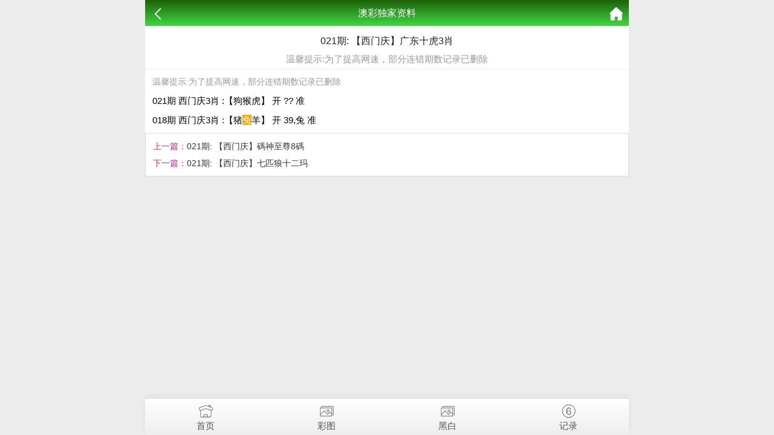

--- FILE ---
content_type: text/html; charset=utf-8
request_url: https://nhasw.com/k_content.aspx?id=919&tid=70
body_size: 3390
content:
<!doctype html>
<html lang="en">
<head>
    <meta charset="utf-8">
    <title>021期: 【西门庆】广东十虎3肖</title>
    <meta name="keywords" content="021期: 【西门庆】广东十虎3肖" />
    <meta name="description" content="021期: 【西门庆】广东十虎3肖" />
    <meta name="viewport" content="width=device-width, initial-scale=1.0, maximum-scale=1.0, minimum-scale=1.0, user-scalable=no, minimal-ui">
<style type="text/css">
* {
	margin: 0;
	padding: 0;
	list-style-type: none;
	border: none;
}

body,html {
	min-height: 100%;
	width: 100%;
	height: 100%;
}

body {
	font: 15px/1.5 'Microsoft YaHei','å®‹ä½“',Tahoma,Arial,sans-serif;
	background-color: #ececec;
	margin: 0 auto;
	position: relative;
	max-width: 800px;
}

li {
	list-style: none;
}

a {
	color: #333;
	text-decoration: none;
}

a:link {
	text-decoration: none;
}

a:visited {
	text-decoration: none;
}

a:hover {
	text-decoration: none;
}

a:active {
	text-decoration: none;
}

.clear {
	clear: both;
}

.white-box {
	padding: 8px;
	border: solid 1px #cfcfcf;
	border-radius: 3px;
	background: #fff;
	text-align: center;
}

.white-box li {
	line-height: 27px;
	border-bottom: 1px dashed #ccc;
}

.white-box.red {
	color: #fff;
	border-color: #00fd06;
	background: #167c18;
}

.white-box.red a {
	color: #fff;
}


header {
	width: 100%;
	max-width: 800px;
	margin-left: auto;
	margin-right: auto;
	position: fixed;
	top: 0;
	left: 0;
	right: 0;
	z-index: 400;
	height: 44px;
	background: linear-gradient(to top,#41d843,#1c6109);
	text-align: center;
	line-height: 44px;
	font-size: 16px;
	color: #fff;
	box-sizing: border-box;
	border-bottom: 1px solid #efefef;
}

header .back {
	position: absolute;
	left: 10px;
}

header .back img {
	width: 22px;
	vertical-align: middle;
}

header .home {
	position: absolute;
	right: 10px;
}

header .home img {
	width: 22px;
	vertical-align: middle;
}

.home-word{display:block;text-align:center;padding:10px 0;}
.home-word label.red{font-size:1.25rem;color:red;}
.home-word label.green{font-size:1.25rem;color:#16b100;}
.home-word label.orange{font-size:1.25rem;color:orange;}
.line-bottom{
	border-top-width: 1px;
	border-bottom-width: 1px;
	border-top-style: solid;
	border-bottom-style: solid;
	border-top-color: #007000;
	border-bottom-color: #007000;
}

section {
	width: 100%;
	max-width: 800px;
	margin-left: auto;
	margin-right: auto;
	padding-top: 44px;
}

section .fl-list {
	width: 100%;
}

section .fl-list li {
	display: block;
	border-bottom: 1px solid #efefef;
	background: #fff;
	padding: 8px 6px;
	font-size: 14px;
	position: relative;
	overflow: hidden;
	text-overflow: ellipsis;
	white-space: nowrap;
}

section .ne-list {
	width: 100%;
}

section .ne-list li {
	float: left;
	width: 33%;
	text-align: center;
	margin: 0 .16%
}

section .ne-list li a {
	margin-top: 6px;
	background-color: #fff;
	border: 1px solid #cfcfcf;
	border-radius: 3px;
	display: block;
	height: 38px;
	line-height: 38px;
	overflow: hidden;
	position: relative;
	text-align: center;
	text-overflow: ellipsis;
	white-space: nowrap;
	font-size: 15px;
}


section .warp {
	width: 100%;
	background-color: #fff;
}

section .warp .title {
	text-align: center;
	padding: 0 12px 5px 12px;
	position: relative;
	border-bottom: 1px solid #efefef;
}

section .warp .title .time {
	color: #909aa4;
}

section .warp .title h2 {
	font-size: 16px;
	padding: 10px 0 5px 0;
	color: #222;
	line-height: 28px;
	font-weight: 400;
}

section .warp .content {
	overflow: hidden;
	padding: 0 12px;
	position: relative;
	box-sizing: border-box;
	font-size: 14px;
}

section .warp .content img {
	width: 100%;
}

section .warp .content p {
	margin: 10px 0;
	word-wrap: break-word;
}

section .warp .pstyle {
	color: #d4237a;
}

section .warp .lpage {
	padding: 7px 12px;
	position: relative;
	box-sizing: border-box;
	font-size: 14px;
	border: 1px solid #dbdbdb;
}

section .warp .lpage p {
	line-height: 28px;
}


.page {
	width: 100%;
	padding: .5px 0;
	margin-top: 10px;
}

.page .paginList .current {
	background: #ddd;
}

.page .paginList .current a {
	color: #333;
}

.page .message {
	padding-top: .3rem;
	text-align: center;
	font-size: .6rem;
	color: #666;
	text-align: center;
}

.page ul {
	padding: .3rem .5rem;
	text-align: center;
}

.page ul li {
	padding: .3rem;
	display: inline-block;
	border: 1px solid #ccc;
	border-radius: 6px;
	margin-right: 5px;
	text-decoration: none;
	min-width: 1rem;
	text-align: center;
	font-size: .65rem;
	margin-bottom: 5px;
	background: #fff;
}

.page ul li.active {
	background-color: #efefef;
}

.page ul li a {
	display: inline-block;
	color: #444;
}

.page ul li a:hover {
	-webkit-tap-highlight-color: rgba(255,255,255,0);
}


.cgi-foot {
	padding: 20px 0;
	font-size: 14px;
	color: #fff;
	text-align: center;
	background: #039e6d;
}

.cgi-foot-blank {
	background: #edfcf6;
}

.cgi-foot-blank {
	height: 60px;
	clear: both;
	overflow: hidden;
}

.cgi-foot-links {
	width: 100%;
	max-width: 800px;
	height: 60px;
	border-top: solid 1px #ddd;
	box-shadow: 0 -4px 10px rgba(0,0,0,.05);
	background: #fff;
	background-image: -webkit-linear-gradient(to top,#eee,#fff);
	background-image: linear-gradient(to top,#eee,#fff);
	position: fixed;
	bottom: 0;
	z-index: 70;
}

.cgi-foot-links ul li {
	float: left;
	width: 25%;
	text-align: center;
}

.cgi-foot-links ul li a {
	font-size: 15px;
	color: #555;
}

.cgi-foot-links ul li a.hover {
	color: red;
}

.cgi-foot-links ul li a span {
	height: 34px;
	display: block;
}

.cgi-foot-links ul li a span.cfl1 {
	background: url(css/style7/cfl1.png) 50% 8px no-repeat;
	background-size: auto 25px;
}

.cgi-foot-links ul li a span.cfl2 {
	background: url(css/style7/cfl2.png) 50% 8px no-repeat;
	background-size: auto 25px;
}

.cgi-foot-links ul li a span.cfl3 {
	background: url(css/style7/cfl3.png) 50% 8px no-repeat;
	background-size: auto 25px;
}

.cgi-foot-links ul li a span.cfl4 {
	background: url(css/style7/cfl4.png) 50% 8px no-repeat;
	background-size: auto 25px;
}

.cgi-foot-links ul li a.hover span.cfl1 {
	background: url(css/style7/cfl1-2.png) 50% 8px no-repeat;
	background-size: auto 25px;
}

.cgi-foot-links ul li a.hover span.cfl2 {
	background: url(css/style7/cfl2-2.png) 50% 8px no-repeat;
	background-size: auto 25px;
}

.cgi-foot-links ul li a.hover span.cfl3 {
	background: url(css/style7/cfl3-2.png) 50% 8px no-repeat;
	background-size: auto 25px;
}

.cgi-foot-links ul li a.hover span.cfl4 {
	background: url(css/style7/cfl4-2.png) 50% 8px no-repeat;
	background-size: auto 25px;
}
</style>
<script type="text/javascript" src="https://code.jquery.com/jquery-1.11.2.min.js"></script>
<script language="JavaScript" type="text/javascript">
$(document).ready(function () {
    //查找Ajax标签
    $("span[type=ajax]").each(function () {
        loadAjaxLabel($(this));
    });

    //显示期数标签
    if ($("span[type=showperiods]").length > 0) {
        var url = "/tools/Submit_Ajax.ashx?action=getkj";
        $.ajax({
            url: url,
            type: "GET",
            cache: false,
            dataType: "json",
            error: function () { },
            success: function (data) {
                if (data.status === 1) {
                    $("span[type=showperiods]").each(function () {;
                        $(this).html(data.nextperiods);
                    }); 
                }
            }
        });
    }
});
//加载Ajax标签
function loadAjaxLabel(obj) {
    var data = obj.attr("id") + "-----";
    var array = data.split("-");
    var labeltype = array[0].toLowerCase();
    if (labeltype === "http") {
        GetHttpLabel(obj, array);
    } else if (labeltype === "articlecontent") {
        GetArticleContent(obj, array);
    }
}

//获得采集标签內容
function GetHttpLabel(obj, array) {
    $.get("/tools/Label_Ajax.ashx?action=gethttplabel&itemename=" + array[1] + "&param=" + array[2] + "&random=" + Math.random() + "", function (data) {
        $(obj).html(data);
    });
}

//获得文章标签內容
function GetArticleContent(obj, array) {
    $(obj).html("<img src='/images/loading.gif' alt='正在读取数据...' />");
    $.get("/tools/Label_Ajax.ashx?action=getarticlecontent&id=" + array[1] + "&random=" + Math.random() + "", function (data) {
        $(obj).html(data);
    });
}
</script>
</head>
<body>
    <header>
        <span class="back" onclick="javascript:history.back(-1);"><img src="/css/style7/back.png" alt=""></span>
        <span class="list">澳彩独家资料</span>
        <a class="home" href="/"><img src="/css/style7/home.png" alt=""></a>
    </header>
    <section>
        <div class="warp">
            <div class="title">
                <h2>021期: 【西门庆】广东十虎3肖</h2>
                <p style="color:#909AA4">温馨提示:为了提高网速，部分连错期数记录已删除</p>
            </div>
            <div class="content">
                <!--正文内容-->
                
		    <!--<p class="time">发表时间：2018-12-05 10:41:58</p>-->
            <p style="color:#909AA4">温馨提示:为了提高网速，部分连错期数记录已删除</p>
		    <div class="lower" style="font-size: 15px;">
		    <p>021期 西门庆3肖 :【狗猴虎】 开 ?? 准</p><p></p><p></p><p>018期 西门庆3肖 :【猪<span style="background:orange;color:#fff">兔</span>羊】 开 39,兔 准</p>		    <div class="lower" style="font-size: 15px;">
	 			
                <b>
                    
                </b>  
    			<p></p>    			<p></p>    		</div>
	    </div>
            </div>
            <div class="lpage">
                <p><span class="pstyle">上一篇：</span><a href="k_content.aspx?id=920">021期: 【西门庆】碼神至尊8碼</a></p>
                <p><span class="pstyle">下一篇：</span><a href="k_content.aspx?id=918">021期: 【西门庆】七匹狼十二玛</a></p>
            </div>
        </div>
    </section>

    <div style="height:65px"></div>
    <!--底部链接-->
    <div class="cgi-foot-links">
        <ul class="clearfix">
            <li><a href="/"><span class="cfl1"></span>首页</a></li>
            <li><a href="k_imageslist.aspx"><span class="cfl4"></span>彩图</a></li>
            <li><a href="k_imageslist2.aspx"><span class="cfl4"></span>黑白</a></li>
            <li><a href="https://kjkj123com-01011-amkj.606098.com"><span class="cfl3"></span>记录</a></li>
        </ul>
    </div>
<div style="display:none">
<!--统计代码-->

</div>
<script defer src="https://static.cloudflareinsights.com/beacon.min.js/vcd15cbe7772f49c399c6a5babf22c1241717689176015" integrity="sha512-ZpsOmlRQV6y907TI0dKBHq9Md29nnaEIPlkf84rnaERnq6zvWvPUqr2ft8M1aS28oN72PdrCzSjY4U6VaAw1EQ==" data-cf-beacon='{"version":"2024.11.0","token":"44b944668d304b40bc85b1de0f48142f","r":1,"server_timing":{"name":{"cfCacheStatus":true,"cfEdge":true,"cfExtPri":true,"cfL4":true,"cfOrigin":true,"cfSpeedBrain":true},"location_startswith":null}}' crossorigin="anonymous"></script>
</body>
</html>